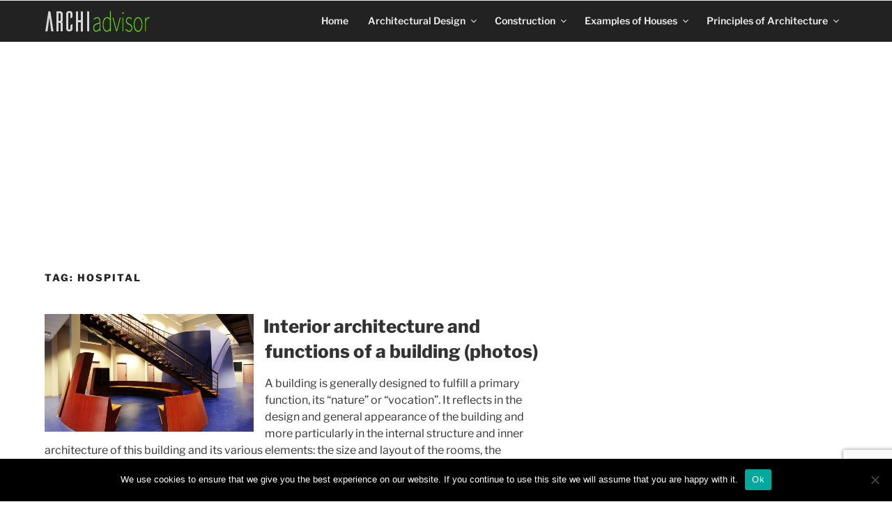

--- FILE ---
content_type: text/html; charset=utf-8
request_url: https://www.google.com/recaptcha/api2/anchor?ar=1&k=6LefwLYpAAAAAEpAx-MCEgBEn4desrQcd-oDmAoH&co=aHR0cHM6Ly9hcmNoaWFkdmlzb3IuY29tOjQ0Mw..&hl=en&v=PoyoqOPhxBO7pBk68S4YbpHZ&size=invisible&anchor-ms=20000&execute-ms=30000&cb=yca3wvjcwqdw
body_size: 48839
content:
<!DOCTYPE HTML><html dir="ltr" lang="en"><head><meta http-equiv="Content-Type" content="text/html; charset=UTF-8">
<meta http-equiv="X-UA-Compatible" content="IE=edge">
<title>reCAPTCHA</title>
<style type="text/css">
/* cyrillic-ext */
@font-face {
  font-family: 'Roboto';
  font-style: normal;
  font-weight: 400;
  font-stretch: 100%;
  src: url(//fonts.gstatic.com/s/roboto/v48/KFO7CnqEu92Fr1ME7kSn66aGLdTylUAMa3GUBHMdazTgWw.woff2) format('woff2');
  unicode-range: U+0460-052F, U+1C80-1C8A, U+20B4, U+2DE0-2DFF, U+A640-A69F, U+FE2E-FE2F;
}
/* cyrillic */
@font-face {
  font-family: 'Roboto';
  font-style: normal;
  font-weight: 400;
  font-stretch: 100%;
  src: url(//fonts.gstatic.com/s/roboto/v48/KFO7CnqEu92Fr1ME7kSn66aGLdTylUAMa3iUBHMdazTgWw.woff2) format('woff2');
  unicode-range: U+0301, U+0400-045F, U+0490-0491, U+04B0-04B1, U+2116;
}
/* greek-ext */
@font-face {
  font-family: 'Roboto';
  font-style: normal;
  font-weight: 400;
  font-stretch: 100%;
  src: url(//fonts.gstatic.com/s/roboto/v48/KFO7CnqEu92Fr1ME7kSn66aGLdTylUAMa3CUBHMdazTgWw.woff2) format('woff2');
  unicode-range: U+1F00-1FFF;
}
/* greek */
@font-face {
  font-family: 'Roboto';
  font-style: normal;
  font-weight: 400;
  font-stretch: 100%;
  src: url(//fonts.gstatic.com/s/roboto/v48/KFO7CnqEu92Fr1ME7kSn66aGLdTylUAMa3-UBHMdazTgWw.woff2) format('woff2');
  unicode-range: U+0370-0377, U+037A-037F, U+0384-038A, U+038C, U+038E-03A1, U+03A3-03FF;
}
/* math */
@font-face {
  font-family: 'Roboto';
  font-style: normal;
  font-weight: 400;
  font-stretch: 100%;
  src: url(//fonts.gstatic.com/s/roboto/v48/KFO7CnqEu92Fr1ME7kSn66aGLdTylUAMawCUBHMdazTgWw.woff2) format('woff2');
  unicode-range: U+0302-0303, U+0305, U+0307-0308, U+0310, U+0312, U+0315, U+031A, U+0326-0327, U+032C, U+032F-0330, U+0332-0333, U+0338, U+033A, U+0346, U+034D, U+0391-03A1, U+03A3-03A9, U+03B1-03C9, U+03D1, U+03D5-03D6, U+03F0-03F1, U+03F4-03F5, U+2016-2017, U+2034-2038, U+203C, U+2040, U+2043, U+2047, U+2050, U+2057, U+205F, U+2070-2071, U+2074-208E, U+2090-209C, U+20D0-20DC, U+20E1, U+20E5-20EF, U+2100-2112, U+2114-2115, U+2117-2121, U+2123-214F, U+2190, U+2192, U+2194-21AE, U+21B0-21E5, U+21F1-21F2, U+21F4-2211, U+2213-2214, U+2216-22FF, U+2308-230B, U+2310, U+2319, U+231C-2321, U+2336-237A, U+237C, U+2395, U+239B-23B7, U+23D0, U+23DC-23E1, U+2474-2475, U+25AF, U+25B3, U+25B7, U+25BD, U+25C1, U+25CA, U+25CC, U+25FB, U+266D-266F, U+27C0-27FF, U+2900-2AFF, U+2B0E-2B11, U+2B30-2B4C, U+2BFE, U+3030, U+FF5B, U+FF5D, U+1D400-1D7FF, U+1EE00-1EEFF;
}
/* symbols */
@font-face {
  font-family: 'Roboto';
  font-style: normal;
  font-weight: 400;
  font-stretch: 100%;
  src: url(//fonts.gstatic.com/s/roboto/v48/KFO7CnqEu92Fr1ME7kSn66aGLdTylUAMaxKUBHMdazTgWw.woff2) format('woff2');
  unicode-range: U+0001-000C, U+000E-001F, U+007F-009F, U+20DD-20E0, U+20E2-20E4, U+2150-218F, U+2190, U+2192, U+2194-2199, U+21AF, U+21E6-21F0, U+21F3, U+2218-2219, U+2299, U+22C4-22C6, U+2300-243F, U+2440-244A, U+2460-24FF, U+25A0-27BF, U+2800-28FF, U+2921-2922, U+2981, U+29BF, U+29EB, U+2B00-2BFF, U+4DC0-4DFF, U+FFF9-FFFB, U+10140-1018E, U+10190-1019C, U+101A0, U+101D0-101FD, U+102E0-102FB, U+10E60-10E7E, U+1D2C0-1D2D3, U+1D2E0-1D37F, U+1F000-1F0FF, U+1F100-1F1AD, U+1F1E6-1F1FF, U+1F30D-1F30F, U+1F315, U+1F31C, U+1F31E, U+1F320-1F32C, U+1F336, U+1F378, U+1F37D, U+1F382, U+1F393-1F39F, U+1F3A7-1F3A8, U+1F3AC-1F3AF, U+1F3C2, U+1F3C4-1F3C6, U+1F3CA-1F3CE, U+1F3D4-1F3E0, U+1F3ED, U+1F3F1-1F3F3, U+1F3F5-1F3F7, U+1F408, U+1F415, U+1F41F, U+1F426, U+1F43F, U+1F441-1F442, U+1F444, U+1F446-1F449, U+1F44C-1F44E, U+1F453, U+1F46A, U+1F47D, U+1F4A3, U+1F4B0, U+1F4B3, U+1F4B9, U+1F4BB, U+1F4BF, U+1F4C8-1F4CB, U+1F4D6, U+1F4DA, U+1F4DF, U+1F4E3-1F4E6, U+1F4EA-1F4ED, U+1F4F7, U+1F4F9-1F4FB, U+1F4FD-1F4FE, U+1F503, U+1F507-1F50B, U+1F50D, U+1F512-1F513, U+1F53E-1F54A, U+1F54F-1F5FA, U+1F610, U+1F650-1F67F, U+1F687, U+1F68D, U+1F691, U+1F694, U+1F698, U+1F6AD, U+1F6B2, U+1F6B9-1F6BA, U+1F6BC, U+1F6C6-1F6CF, U+1F6D3-1F6D7, U+1F6E0-1F6EA, U+1F6F0-1F6F3, U+1F6F7-1F6FC, U+1F700-1F7FF, U+1F800-1F80B, U+1F810-1F847, U+1F850-1F859, U+1F860-1F887, U+1F890-1F8AD, U+1F8B0-1F8BB, U+1F8C0-1F8C1, U+1F900-1F90B, U+1F93B, U+1F946, U+1F984, U+1F996, U+1F9E9, U+1FA00-1FA6F, U+1FA70-1FA7C, U+1FA80-1FA89, U+1FA8F-1FAC6, U+1FACE-1FADC, U+1FADF-1FAE9, U+1FAF0-1FAF8, U+1FB00-1FBFF;
}
/* vietnamese */
@font-face {
  font-family: 'Roboto';
  font-style: normal;
  font-weight: 400;
  font-stretch: 100%;
  src: url(//fonts.gstatic.com/s/roboto/v48/KFO7CnqEu92Fr1ME7kSn66aGLdTylUAMa3OUBHMdazTgWw.woff2) format('woff2');
  unicode-range: U+0102-0103, U+0110-0111, U+0128-0129, U+0168-0169, U+01A0-01A1, U+01AF-01B0, U+0300-0301, U+0303-0304, U+0308-0309, U+0323, U+0329, U+1EA0-1EF9, U+20AB;
}
/* latin-ext */
@font-face {
  font-family: 'Roboto';
  font-style: normal;
  font-weight: 400;
  font-stretch: 100%;
  src: url(//fonts.gstatic.com/s/roboto/v48/KFO7CnqEu92Fr1ME7kSn66aGLdTylUAMa3KUBHMdazTgWw.woff2) format('woff2');
  unicode-range: U+0100-02BA, U+02BD-02C5, U+02C7-02CC, U+02CE-02D7, U+02DD-02FF, U+0304, U+0308, U+0329, U+1D00-1DBF, U+1E00-1E9F, U+1EF2-1EFF, U+2020, U+20A0-20AB, U+20AD-20C0, U+2113, U+2C60-2C7F, U+A720-A7FF;
}
/* latin */
@font-face {
  font-family: 'Roboto';
  font-style: normal;
  font-weight: 400;
  font-stretch: 100%;
  src: url(//fonts.gstatic.com/s/roboto/v48/KFO7CnqEu92Fr1ME7kSn66aGLdTylUAMa3yUBHMdazQ.woff2) format('woff2');
  unicode-range: U+0000-00FF, U+0131, U+0152-0153, U+02BB-02BC, U+02C6, U+02DA, U+02DC, U+0304, U+0308, U+0329, U+2000-206F, U+20AC, U+2122, U+2191, U+2193, U+2212, U+2215, U+FEFF, U+FFFD;
}
/* cyrillic-ext */
@font-face {
  font-family: 'Roboto';
  font-style: normal;
  font-weight: 500;
  font-stretch: 100%;
  src: url(//fonts.gstatic.com/s/roboto/v48/KFO7CnqEu92Fr1ME7kSn66aGLdTylUAMa3GUBHMdazTgWw.woff2) format('woff2');
  unicode-range: U+0460-052F, U+1C80-1C8A, U+20B4, U+2DE0-2DFF, U+A640-A69F, U+FE2E-FE2F;
}
/* cyrillic */
@font-face {
  font-family: 'Roboto';
  font-style: normal;
  font-weight: 500;
  font-stretch: 100%;
  src: url(//fonts.gstatic.com/s/roboto/v48/KFO7CnqEu92Fr1ME7kSn66aGLdTylUAMa3iUBHMdazTgWw.woff2) format('woff2');
  unicode-range: U+0301, U+0400-045F, U+0490-0491, U+04B0-04B1, U+2116;
}
/* greek-ext */
@font-face {
  font-family: 'Roboto';
  font-style: normal;
  font-weight: 500;
  font-stretch: 100%;
  src: url(//fonts.gstatic.com/s/roboto/v48/KFO7CnqEu92Fr1ME7kSn66aGLdTylUAMa3CUBHMdazTgWw.woff2) format('woff2');
  unicode-range: U+1F00-1FFF;
}
/* greek */
@font-face {
  font-family: 'Roboto';
  font-style: normal;
  font-weight: 500;
  font-stretch: 100%;
  src: url(//fonts.gstatic.com/s/roboto/v48/KFO7CnqEu92Fr1ME7kSn66aGLdTylUAMa3-UBHMdazTgWw.woff2) format('woff2');
  unicode-range: U+0370-0377, U+037A-037F, U+0384-038A, U+038C, U+038E-03A1, U+03A3-03FF;
}
/* math */
@font-face {
  font-family: 'Roboto';
  font-style: normal;
  font-weight: 500;
  font-stretch: 100%;
  src: url(//fonts.gstatic.com/s/roboto/v48/KFO7CnqEu92Fr1ME7kSn66aGLdTylUAMawCUBHMdazTgWw.woff2) format('woff2');
  unicode-range: U+0302-0303, U+0305, U+0307-0308, U+0310, U+0312, U+0315, U+031A, U+0326-0327, U+032C, U+032F-0330, U+0332-0333, U+0338, U+033A, U+0346, U+034D, U+0391-03A1, U+03A3-03A9, U+03B1-03C9, U+03D1, U+03D5-03D6, U+03F0-03F1, U+03F4-03F5, U+2016-2017, U+2034-2038, U+203C, U+2040, U+2043, U+2047, U+2050, U+2057, U+205F, U+2070-2071, U+2074-208E, U+2090-209C, U+20D0-20DC, U+20E1, U+20E5-20EF, U+2100-2112, U+2114-2115, U+2117-2121, U+2123-214F, U+2190, U+2192, U+2194-21AE, U+21B0-21E5, U+21F1-21F2, U+21F4-2211, U+2213-2214, U+2216-22FF, U+2308-230B, U+2310, U+2319, U+231C-2321, U+2336-237A, U+237C, U+2395, U+239B-23B7, U+23D0, U+23DC-23E1, U+2474-2475, U+25AF, U+25B3, U+25B7, U+25BD, U+25C1, U+25CA, U+25CC, U+25FB, U+266D-266F, U+27C0-27FF, U+2900-2AFF, U+2B0E-2B11, U+2B30-2B4C, U+2BFE, U+3030, U+FF5B, U+FF5D, U+1D400-1D7FF, U+1EE00-1EEFF;
}
/* symbols */
@font-face {
  font-family: 'Roboto';
  font-style: normal;
  font-weight: 500;
  font-stretch: 100%;
  src: url(//fonts.gstatic.com/s/roboto/v48/KFO7CnqEu92Fr1ME7kSn66aGLdTylUAMaxKUBHMdazTgWw.woff2) format('woff2');
  unicode-range: U+0001-000C, U+000E-001F, U+007F-009F, U+20DD-20E0, U+20E2-20E4, U+2150-218F, U+2190, U+2192, U+2194-2199, U+21AF, U+21E6-21F0, U+21F3, U+2218-2219, U+2299, U+22C4-22C6, U+2300-243F, U+2440-244A, U+2460-24FF, U+25A0-27BF, U+2800-28FF, U+2921-2922, U+2981, U+29BF, U+29EB, U+2B00-2BFF, U+4DC0-4DFF, U+FFF9-FFFB, U+10140-1018E, U+10190-1019C, U+101A0, U+101D0-101FD, U+102E0-102FB, U+10E60-10E7E, U+1D2C0-1D2D3, U+1D2E0-1D37F, U+1F000-1F0FF, U+1F100-1F1AD, U+1F1E6-1F1FF, U+1F30D-1F30F, U+1F315, U+1F31C, U+1F31E, U+1F320-1F32C, U+1F336, U+1F378, U+1F37D, U+1F382, U+1F393-1F39F, U+1F3A7-1F3A8, U+1F3AC-1F3AF, U+1F3C2, U+1F3C4-1F3C6, U+1F3CA-1F3CE, U+1F3D4-1F3E0, U+1F3ED, U+1F3F1-1F3F3, U+1F3F5-1F3F7, U+1F408, U+1F415, U+1F41F, U+1F426, U+1F43F, U+1F441-1F442, U+1F444, U+1F446-1F449, U+1F44C-1F44E, U+1F453, U+1F46A, U+1F47D, U+1F4A3, U+1F4B0, U+1F4B3, U+1F4B9, U+1F4BB, U+1F4BF, U+1F4C8-1F4CB, U+1F4D6, U+1F4DA, U+1F4DF, U+1F4E3-1F4E6, U+1F4EA-1F4ED, U+1F4F7, U+1F4F9-1F4FB, U+1F4FD-1F4FE, U+1F503, U+1F507-1F50B, U+1F50D, U+1F512-1F513, U+1F53E-1F54A, U+1F54F-1F5FA, U+1F610, U+1F650-1F67F, U+1F687, U+1F68D, U+1F691, U+1F694, U+1F698, U+1F6AD, U+1F6B2, U+1F6B9-1F6BA, U+1F6BC, U+1F6C6-1F6CF, U+1F6D3-1F6D7, U+1F6E0-1F6EA, U+1F6F0-1F6F3, U+1F6F7-1F6FC, U+1F700-1F7FF, U+1F800-1F80B, U+1F810-1F847, U+1F850-1F859, U+1F860-1F887, U+1F890-1F8AD, U+1F8B0-1F8BB, U+1F8C0-1F8C1, U+1F900-1F90B, U+1F93B, U+1F946, U+1F984, U+1F996, U+1F9E9, U+1FA00-1FA6F, U+1FA70-1FA7C, U+1FA80-1FA89, U+1FA8F-1FAC6, U+1FACE-1FADC, U+1FADF-1FAE9, U+1FAF0-1FAF8, U+1FB00-1FBFF;
}
/* vietnamese */
@font-face {
  font-family: 'Roboto';
  font-style: normal;
  font-weight: 500;
  font-stretch: 100%;
  src: url(//fonts.gstatic.com/s/roboto/v48/KFO7CnqEu92Fr1ME7kSn66aGLdTylUAMa3OUBHMdazTgWw.woff2) format('woff2');
  unicode-range: U+0102-0103, U+0110-0111, U+0128-0129, U+0168-0169, U+01A0-01A1, U+01AF-01B0, U+0300-0301, U+0303-0304, U+0308-0309, U+0323, U+0329, U+1EA0-1EF9, U+20AB;
}
/* latin-ext */
@font-face {
  font-family: 'Roboto';
  font-style: normal;
  font-weight: 500;
  font-stretch: 100%;
  src: url(//fonts.gstatic.com/s/roboto/v48/KFO7CnqEu92Fr1ME7kSn66aGLdTylUAMa3KUBHMdazTgWw.woff2) format('woff2');
  unicode-range: U+0100-02BA, U+02BD-02C5, U+02C7-02CC, U+02CE-02D7, U+02DD-02FF, U+0304, U+0308, U+0329, U+1D00-1DBF, U+1E00-1E9F, U+1EF2-1EFF, U+2020, U+20A0-20AB, U+20AD-20C0, U+2113, U+2C60-2C7F, U+A720-A7FF;
}
/* latin */
@font-face {
  font-family: 'Roboto';
  font-style: normal;
  font-weight: 500;
  font-stretch: 100%;
  src: url(//fonts.gstatic.com/s/roboto/v48/KFO7CnqEu92Fr1ME7kSn66aGLdTylUAMa3yUBHMdazQ.woff2) format('woff2');
  unicode-range: U+0000-00FF, U+0131, U+0152-0153, U+02BB-02BC, U+02C6, U+02DA, U+02DC, U+0304, U+0308, U+0329, U+2000-206F, U+20AC, U+2122, U+2191, U+2193, U+2212, U+2215, U+FEFF, U+FFFD;
}
/* cyrillic-ext */
@font-face {
  font-family: 'Roboto';
  font-style: normal;
  font-weight: 900;
  font-stretch: 100%;
  src: url(//fonts.gstatic.com/s/roboto/v48/KFO7CnqEu92Fr1ME7kSn66aGLdTylUAMa3GUBHMdazTgWw.woff2) format('woff2');
  unicode-range: U+0460-052F, U+1C80-1C8A, U+20B4, U+2DE0-2DFF, U+A640-A69F, U+FE2E-FE2F;
}
/* cyrillic */
@font-face {
  font-family: 'Roboto';
  font-style: normal;
  font-weight: 900;
  font-stretch: 100%;
  src: url(//fonts.gstatic.com/s/roboto/v48/KFO7CnqEu92Fr1ME7kSn66aGLdTylUAMa3iUBHMdazTgWw.woff2) format('woff2');
  unicode-range: U+0301, U+0400-045F, U+0490-0491, U+04B0-04B1, U+2116;
}
/* greek-ext */
@font-face {
  font-family: 'Roboto';
  font-style: normal;
  font-weight: 900;
  font-stretch: 100%;
  src: url(//fonts.gstatic.com/s/roboto/v48/KFO7CnqEu92Fr1ME7kSn66aGLdTylUAMa3CUBHMdazTgWw.woff2) format('woff2');
  unicode-range: U+1F00-1FFF;
}
/* greek */
@font-face {
  font-family: 'Roboto';
  font-style: normal;
  font-weight: 900;
  font-stretch: 100%;
  src: url(//fonts.gstatic.com/s/roboto/v48/KFO7CnqEu92Fr1ME7kSn66aGLdTylUAMa3-UBHMdazTgWw.woff2) format('woff2');
  unicode-range: U+0370-0377, U+037A-037F, U+0384-038A, U+038C, U+038E-03A1, U+03A3-03FF;
}
/* math */
@font-face {
  font-family: 'Roboto';
  font-style: normal;
  font-weight: 900;
  font-stretch: 100%;
  src: url(//fonts.gstatic.com/s/roboto/v48/KFO7CnqEu92Fr1ME7kSn66aGLdTylUAMawCUBHMdazTgWw.woff2) format('woff2');
  unicode-range: U+0302-0303, U+0305, U+0307-0308, U+0310, U+0312, U+0315, U+031A, U+0326-0327, U+032C, U+032F-0330, U+0332-0333, U+0338, U+033A, U+0346, U+034D, U+0391-03A1, U+03A3-03A9, U+03B1-03C9, U+03D1, U+03D5-03D6, U+03F0-03F1, U+03F4-03F5, U+2016-2017, U+2034-2038, U+203C, U+2040, U+2043, U+2047, U+2050, U+2057, U+205F, U+2070-2071, U+2074-208E, U+2090-209C, U+20D0-20DC, U+20E1, U+20E5-20EF, U+2100-2112, U+2114-2115, U+2117-2121, U+2123-214F, U+2190, U+2192, U+2194-21AE, U+21B0-21E5, U+21F1-21F2, U+21F4-2211, U+2213-2214, U+2216-22FF, U+2308-230B, U+2310, U+2319, U+231C-2321, U+2336-237A, U+237C, U+2395, U+239B-23B7, U+23D0, U+23DC-23E1, U+2474-2475, U+25AF, U+25B3, U+25B7, U+25BD, U+25C1, U+25CA, U+25CC, U+25FB, U+266D-266F, U+27C0-27FF, U+2900-2AFF, U+2B0E-2B11, U+2B30-2B4C, U+2BFE, U+3030, U+FF5B, U+FF5D, U+1D400-1D7FF, U+1EE00-1EEFF;
}
/* symbols */
@font-face {
  font-family: 'Roboto';
  font-style: normal;
  font-weight: 900;
  font-stretch: 100%;
  src: url(//fonts.gstatic.com/s/roboto/v48/KFO7CnqEu92Fr1ME7kSn66aGLdTylUAMaxKUBHMdazTgWw.woff2) format('woff2');
  unicode-range: U+0001-000C, U+000E-001F, U+007F-009F, U+20DD-20E0, U+20E2-20E4, U+2150-218F, U+2190, U+2192, U+2194-2199, U+21AF, U+21E6-21F0, U+21F3, U+2218-2219, U+2299, U+22C4-22C6, U+2300-243F, U+2440-244A, U+2460-24FF, U+25A0-27BF, U+2800-28FF, U+2921-2922, U+2981, U+29BF, U+29EB, U+2B00-2BFF, U+4DC0-4DFF, U+FFF9-FFFB, U+10140-1018E, U+10190-1019C, U+101A0, U+101D0-101FD, U+102E0-102FB, U+10E60-10E7E, U+1D2C0-1D2D3, U+1D2E0-1D37F, U+1F000-1F0FF, U+1F100-1F1AD, U+1F1E6-1F1FF, U+1F30D-1F30F, U+1F315, U+1F31C, U+1F31E, U+1F320-1F32C, U+1F336, U+1F378, U+1F37D, U+1F382, U+1F393-1F39F, U+1F3A7-1F3A8, U+1F3AC-1F3AF, U+1F3C2, U+1F3C4-1F3C6, U+1F3CA-1F3CE, U+1F3D4-1F3E0, U+1F3ED, U+1F3F1-1F3F3, U+1F3F5-1F3F7, U+1F408, U+1F415, U+1F41F, U+1F426, U+1F43F, U+1F441-1F442, U+1F444, U+1F446-1F449, U+1F44C-1F44E, U+1F453, U+1F46A, U+1F47D, U+1F4A3, U+1F4B0, U+1F4B3, U+1F4B9, U+1F4BB, U+1F4BF, U+1F4C8-1F4CB, U+1F4D6, U+1F4DA, U+1F4DF, U+1F4E3-1F4E6, U+1F4EA-1F4ED, U+1F4F7, U+1F4F9-1F4FB, U+1F4FD-1F4FE, U+1F503, U+1F507-1F50B, U+1F50D, U+1F512-1F513, U+1F53E-1F54A, U+1F54F-1F5FA, U+1F610, U+1F650-1F67F, U+1F687, U+1F68D, U+1F691, U+1F694, U+1F698, U+1F6AD, U+1F6B2, U+1F6B9-1F6BA, U+1F6BC, U+1F6C6-1F6CF, U+1F6D3-1F6D7, U+1F6E0-1F6EA, U+1F6F0-1F6F3, U+1F6F7-1F6FC, U+1F700-1F7FF, U+1F800-1F80B, U+1F810-1F847, U+1F850-1F859, U+1F860-1F887, U+1F890-1F8AD, U+1F8B0-1F8BB, U+1F8C0-1F8C1, U+1F900-1F90B, U+1F93B, U+1F946, U+1F984, U+1F996, U+1F9E9, U+1FA00-1FA6F, U+1FA70-1FA7C, U+1FA80-1FA89, U+1FA8F-1FAC6, U+1FACE-1FADC, U+1FADF-1FAE9, U+1FAF0-1FAF8, U+1FB00-1FBFF;
}
/* vietnamese */
@font-face {
  font-family: 'Roboto';
  font-style: normal;
  font-weight: 900;
  font-stretch: 100%;
  src: url(//fonts.gstatic.com/s/roboto/v48/KFO7CnqEu92Fr1ME7kSn66aGLdTylUAMa3OUBHMdazTgWw.woff2) format('woff2');
  unicode-range: U+0102-0103, U+0110-0111, U+0128-0129, U+0168-0169, U+01A0-01A1, U+01AF-01B0, U+0300-0301, U+0303-0304, U+0308-0309, U+0323, U+0329, U+1EA0-1EF9, U+20AB;
}
/* latin-ext */
@font-face {
  font-family: 'Roboto';
  font-style: normal;
  font-weight: 900;
  font-stretch: 100%;
  src: url(//fonts.gstatic.com/s/roboto/v48/KFO7CnqEu92Fr1ME7kSn66aGLdTylUAMa3KUBHMdazTgWw.woff2) format('woff2');
  unicode-range: U+0100-02BA, U+02BD-02C5, U+02C7-02CC, U+02CE-02D7, U+02DD-02FF, U+0304, U+0308, U+0329, U+1D00-1DBF, U+1E00-1E9F, U+1EF2-1EFF, U+2020, U+20A0-20AB, U+20AD-20C0, U+2113, U+2C60-2C7F, U+A720-A7FF;
}
/* latin */
@font-face {
  font-family: 'Roboto';
  font-style: normal;
  font-weight: 900;
  font-stretch: 100%;
  src: url(//fonts.gstatic.com/s/roboto/v48/KFO7CnqEu92Fr1ME7kSn66aGLdTylUAMa3yUBHMdazQ.woff2) format('woff2');
  unicode-range: U+0000-00FF, U+0131, U+0152-0153, U+02BB-02BC, U+02C6, U+02DA, U+02DC, U+0304, U+0308, U+0329, U+2000-206F, U+20AC, U+2122, U+2191, U+2193, U+2212, U+2215, U+FEFF, U+FFFD;
}

</style>
<link rel="stylesheet" type="text/css" href="https://www.gstatic.com/recaptcha/releases/PoyoqOPhxBO7pBk68S4YbpHZ/styles__ltr.css">
<script nonce="1xeWLcrCFPMp1kiuN_sU8w" type="text/javascript">window['__recaptcha_api'] = 'https://www.google.com/recaptcha/api2/';</script>
<script type="text/javascript" src="https://www.gstatic.com/recaptcha/releases/PoyoqOPhxBO7pBk68S4YbpHZ/recaptcha__en.js" nonce="1xeWLcrCFPMp1kiuN_sU8w">
      
    </script></head>
<body><div id="rc-anchor-alert" class="rc-anchor-alert"></div>
<input type="hidden" id="recaptcha-token" value="[base64]">
<script type="text/javascript" nonce="1xeWLcrCFPMp1kiuN_sU8w">
      recaptcha.anchor.Main.init("[\x22ainput\x22,[\x22bgdata\x22,\x22\x22,\[base64]/[base64]/MjU1Ong/[base64]/[base64]/[base64]/[base64]/[base64]/[base64]/[base64]/[base64]/[base64]/[base64]/[base64]/[base64]/[base64]/[base64]/[base64]\\u003d\x22,\[base64]\\u003d\x22,\x22SMK2w5TDs1tIw6J1cMO5w4EMAcKwNiBIw7QGasO8OggJw5w9w7hjwpRlczJVKAbDqcOvXBzChTEGw7nDhcKww4XDq07Dl13CmcK3w7Akw53DjEhQHMOvw44Kw4bCmxjDqgTDhsOcw7rCmRvCp8OnwoPDrVLDicO5wr/CncKgwqPDu2A8QMOaw7w+w6XCtMO6WnXCosO3fGDDvg7DnQAiwrvDhgDDvE7Dm8KOHmTCssKHw5FaaMKMGTQLIQTDlmsowqxhCgfDjX/DjMO2w60Wwpxew7FtDsODwrpCCMK5wr4adCYXw5zDgMO5KsO3ayc3wrVGWcKbwopCIRhAw6PDmMOyw6sLUWnCicOLB8ORwpTCscKRw7TDnT/CtsK2Ig7Dql3CvFTDnTN+AsKxwpXCnwrCoXc+QRLDvj4nw5fDr8OjMUY3w75Xwo84wpjDscOJw7kLwqwywqPDqMK1PcO8YcK7IcK8wprCicK3wrUBYcOuU2tJw5nCpcKxUUVwC1B7aUJLw6TChGsEAAsITnzDkQ/DqBPCu3srwrLDrRIew5bCgQPCt8Oew7QjZxEzJcKmOUnDnsKiwpY9QCbCungRw6jDlMKtYMOjJSTDux8Mw7cpwpg+IsOGD8OKw6vCscOLwoVyJApEfn7DpgTDrxjDu8O6w5UUXsK/wojDu10rM1jDvl7DiMKpw4XDpjw8w5HChsOUNsOOMEscw7rCkG0MwqByQMOgwq7CsH3CrMKAwoNPEcO2w5HCljfDlzLDiMKgEzRpwqQDK2d2fMKAwr0TDT7CkMOBwpQmw4DDucK8Kh8LwrZ/wovDiMKSbgJidsKXMEN0wrgfwo/DmU0rEcKww74YAVVBCH1SIksfw7shbcOiC8OqTRXCmMOIeFbDhULCrcKxZcOOJ0QxeMOsw4xGfsOFTDnDncOVBMKXw4Newp0JGnfDvcOmUsKya3TCp8Kvw7Y4w5MEw6jCmMO/[base64]/Do3sjTHE8w4oRwrcUO0c/ZMOufsOYfw7DusOmwqPChmp3XcKgeFIowqfDssKrbcKvXcK8wqtbwoDCkS84woc3TmXDoDAiwpsCE0jCmMOTT2ldSFbDlcOQEh7CvhDDiyVQYCFrwqfDnk3DujdzwrHChiZowqU0wosAMsOww7BMJXfDjcKdw4hvBy8dFcOvw6/Dr0kJGRPDrz3Cq8Otwopzw5DDixXDpcKSSsOrw7TCtsOPw4d2w78Pw6PDiMOMwohJwrhZwqvCt8OkBMONecKBZ3k2L8OBw7HCucOgBMKgw5/Ci0PDqsKJdCvDssOBIiJQwrVnTMO5dMOCBsOSN8OLwpLDgRZ1wp1Pw54/woARw6HCocKvwrvDnF7DpmXDmXV/VcOJd8Ouwr9Vw6rDsSLDgsOLe8Ohw6QERBk0w7oFwrc9M8KXw7cNGiocw4DCs2M4YMOEeWfCozRxwqtrSAfDqcOpfcOwwqrCtVgZw43CtcK+dxbDq3NRw6AXLcKTXsO+ZRo2NcOrw5vCoMOZegc4eS4Zw5TCmHTCnx/CoMOGcWgFDcKNQsKrwoxPdsOaw6rCuCTCiRTCiDDCpUVewps3c112w7vCqcKLdRDDj8K1w7PDu0B2wo9iw6PDnQ/Cr8KkEsKHw7zDt8KywoPCiGPDusK0wrlRAEHDssKGwp3DjTpww6tLOzPDryBmcsKSw53DrE5dw6BUJFHDocKTRWN+XXEGw5XCosOSWkLDhh59wq9/w7jCksODHcK9IMKAwr5xw6pPasKAwrXCscKBcAzCiEvDmhE0wrHCkD5PDsOjSSNcDExLwoPCtMKqOmxvYBbCsMKNwo8Ow43CosO7J8OMVcKVw5bCgC5CNB3DjwcJwqwfw5zDisOlRAgiwrnCkWkyw5XCq8OhTMObb8K/[base64]/DmcK4DsOQKcOqw7DCmSRZScKVwp9IKF/[base64]/PsKIM8KRXcOVLQnDtSlBw5FmwqrDsyBnw6rCucKMwojDjT8pf8OTw58bbEcIw5Rmw6h3JMKDNsK+w5bDtR4kQ8KQLm/[base64]/DkHhAesOsw43DmMORAHNvw4TCgWjDpG3DiT/Do8OMSy59ZsOLQsO3wptZwqPDnyvDl8K9w4fDj8Oaw7lXIHJqbcKTUyDCkMOmHx8mw7pGwpbDpcODw53CssO9wpzCpRVew7bCsMKTwrJZwqPDrFp4w7nDiMKyw4tewrM+DcKLP8OIw7XCjGJKQyJXwr3DmcK1wrXCmX/DkQ7DsQrCjFvCikvDowgDw6UWVBvDtsKkwpnClMO9wp1AM2vCtsKsw5DDuF8LBMKQw6XClS1fw7lYAlNowqYEI07DqlApw5wgB35ew57Cu3QxwopFK8O1X0bDvFvCscOzw7/[base64]/CjUUqQMK9wqjDsWHDlMOGw5c0wqRwwpXCisOww7PCli5/w61vwp1qw4TCvS/DlH1ddnRVCsOWwpoHXcO5w5bDuUvDlMOuw7JiScOgXVPCuMKzADgQbw80wpVhwptCMRzDo8OvcWzDusKYC30EwophIcOPw6PDjAzCmUzCiwXDqsKWwr/Cj8OOYsK8dk/Dn3Zsw4VtTMOfw5M1wqgjD8OYITLDkcKOfsKlw6HDv8KtWQVFE8O7wrrCnTBMw5TDlEfDnMONYcOUBAnCmT7Dsy/[base64]/Dh8KgVsO2w6gDHMOMw73CgUIQwrXCm8OmQsOkwonDvy3Dr19Fwop9w5kjwpd/wrQSw51qUMKoYsKEw7XDh8OFBsKyJRXDlRNxfsOtwrXCtMORw7h3V8OqQ8OewqTDiMOccWV9wovCkVvDsMOlIcO1w5DCnUnClBNNecK/DCJTHcKaw5NRw7Y4wqnCvcOkEitgw6LCuCTCvsOidzhkw5nClTLCi8O/w6bDtlnCny4+DH/Cnhs0KsKTwpvClQ/Di8KgHSrClj9PKWheUsOkbnnCvMK/wrI2woM6w4xTA8OgwpHDr8OxwqrDmGnCqmdmDsKUNMKQE1LCrcO/[base64]/Dh8Oaw5svaUdNwqxTw4t1w6/DpjDCm8Ojw6MYwp0+w7/[base64]/[base64]/CliYGw4DDu1hNw4kvwrxCYV3CrsOPw7XCgcOSDhzCgnfDosOOEcOXw51HQ2/DkUjDuEkZAsONw6p1UsKMNA3CvGXDsBdXw4VPLiDDlcKuwrxqwrbDikLCij5aHzhXDMODWyQEw4t5H8OCw49uwrNrWBkPw4kUw5nDm8OVbsOAw6rCmHbDk28+GQLDpcKUcGh6w5nCtCXCosK5woYDZQvDgcK2HHPCscOhR2R8VsK/KcOUw5ZkfQrDpMOyw7jDkSjCjsOVPcObasO5I8KjWgF4DsKtwoHDmW4EwrI8L1DDjTTDsA3CpsOvLzsfw4LClcOvwpzCo8KiwpUzwqlxw6kGw79jwo5IwpvDtcKpw4RkwoZNRkfCusKuwrdIwoVrw7sXB8OPFMK/[base64]/cMOWwozDhzB/[base64]/wrvCvcKnworCrGl2ezfCr8Ozw6pCMytTJ8KrPDlBw74qwow5VXzDjsOdOcKkwpZjw7oHwqEBwo8Xwosxw5TDoE7CjkV9GMOGQUQUPMOmA8OYIzfCvgsJEE1aBgQsK8KNwp1yw6Efwp/Dn8OaF8KkOsO0w7XCh8OBehTDj8Kcw4fClC44wqhEw4rCmcKQEsKmKcOgERs5wrB2ccK6NVcKw6/DrBzDmQU6wp5vbyfDjMK1ZnBHE0DDlcOUwrk2N8Kxw5DCgcOew6/DjBlbS23CicO8wp3DnkInwqnCvMK0wqopw7/Cr8KkwrDCt8OvQAoRw6HCkFfCoA00w77CnsKxwrAdFMOFw6FcK8Khwr0iPcOYwqfDtMKVK8OxMcKDwpTCmh/CscOAwqgLRMOBEcKyf8OCw6zCpMOSFMO0NwjDoWYHw7BAw4/DocO1J8O/OsOIEMOvPHMrcAvCvDjChMKcBDNZw7Ivw4DDu2h9LxTCiRpqW8O8L8O9w5/[base64]/fGFbchDDrMOkwpPDkj4rw6kTNzJIG3Jew7cgWXYmIk8pAFbClBxow5vDiAbCr8KUw7nCgnQ4JnFkw5PCmlXDvMKow7Bhw68ew5nCjsObw4B8SizDhMKKwoB9w4Fiw7rCs8KFw53DqW5PfgZbw5pgPisRWXTDpcKWw7FcSHRuX2wkwq/CvBHDqG7DsizCuQfDg8K9QxIpwpHDvw90w7jCisOgKhHDhMOvUMKZwpEtasKzw7dtFCjDtGzDsUzDikh3wrV4w7ULBcKzwqM7w4hbaD1iw6nCpXPDpAYTw4xoJz/[base64]/Dm8Oaw4R+w4DDkMKLwqvDvlvDqEgAAmZ5CsKewqd7OcOgw53Ci8OaY8KhDsO5wo0jwpjDh1PCqsKzVkw+AijDg8KtFsOAw7DDmMKOQiDCnDfDnkJkw4LCmMOSw69UwrXCn3jCqE/DvAAaT34XUMKITMO9WcOyw40fwrUnEQrDt0xow5J/[base64]/Cs8KdF8Kdw49PV8OYChQPCGNjw7lIwqRJZ8O8KXvCqCchLsO0wpPDkMKDw7kRJATDgcKtF2FJbcKIwrrCq8KPw6rDkMOfwqzDncOfwqbCnRReR8KPwrsNfgo3w6rDohDDg8OiworDpMODdsKXw77ClMK7w5zCiEQ6w54hX8O/w7RhwqxgwoLDgcOfP2PCtH7CogJtwoM/McOIw4/[base64]/Cg8OEwr/CrC9ABsK/wrTCsXMow4rCu8OOCsOQw5vCmcOMeEFIw5DCvzYwwqjCtcKGenMlTsO8UibDhMOeworDoSx0L8KILWbDocO5WVs8ZsOaP2pBw47CvmEDw75XMW/Dt8KewqbDocOhw7fDuMOFXMO1w4vCq8KsZ8KMw6bDl8KKw6bDnwcWZMO2wrTDtcOYwpkpIiUbQMOLw5/DiDhcw7Jlw5zDmRZJwr/DpjnDhMK6w7jDk8OHw4LClsKNdcOwI8K0RsORw7lQwrdPw4l2w5TCk8KZwpRyVcKlHnLCtT7DjwDDsMKWw4TClF3DpcOyKGpqJz/DomnCkcKuI8K+HGbCkcK+WEEBB8KNRlDCoMOqFcKAw6UcQ0gAwqbDp8KRwpzCoTY8wr3CsMKlb8K/PMK5bznDunVyXDzDmzHCoAPDgiYUwq01YcODw4VBKsOPbMOrPcO+wqUUBzPDpcKCw6tWIcO9wplMwo/Dojdyw57DqzxGcU14Dx7DkcKyw6piwpTDicOTw7ogw7bDrFAPw7wuUMKFS8OtccOGwrLCr8KdBjDDkEAbwrJowqBSwrYDw5h7F8O+w5XClBQtCsOxJUPDqMKSDEDDtQFEPU3DunbDgRvDu8KGwr0/wrNOFVTDrwEzw7nCi8OHw6o2bcKWYU3CpB/CmMOuw6EofMOQwr1VWMO0wpjCgcKtw6LDp8KWwo1Nw5InWMOJwpg+wrzCjBt7HMOVw7bDiyBiw6nCqMORRRBEw4NSwobCk8KUwo4fHcKlwpccwoTDrcKNKMKOMcKsw7VXAEXClcO+w707ExXDhTbCnz9UwpnCnEhow5LDgcOPKcOaBjk6w5nDqsKPIxTDuMKaZTjDqA/Drm/CtQUpdMOpN8KnXsOjw6Vtw5grwpzDvMOIworCgT/DkMONwrcaw5XDmn3DlVcLEzY9PBjCn8KHw4YoBsOkwph7woUlwqcpXsKXw6/CvMOpThRXCMOAwph1w4rCl2JsGMOxSE/[base64]/Cvz08KcKGMMKYAgQ7w7YmH8OSZMOIYsO/[base64]/DjBrDi8OSw4vCrcKZw7DCoErCvcOywooHQsOkYcK/F1JVw6oYw7Q8ZHIVA8KIVAPDpRvClMObcBzCkR3DnV8EMMOcw7LCtcOdw71ew7lPw6x0U8OEUcKfDcKCwp42ZsK3wpwWFyXCvMKzZ8K7wpHDgMOJIsK1f37Cgm8Xw6F+VGLCt3c5ecKxwpvCvT7Dom5KcsO/ZlDDjxrCusOrNsOmw7PDlUN1RMOpPsKvw7wAwoHDoU/Dpxxmw5DDu8KCS8OcHMO1w7U6w4FQbMOgMgAbw7wfJiXDgMKKw59XIsOwwpHCg21DLsOjwrDDsMOfw7zDh1MbUMKOCMKewpgNP1ITw7AmwrjDhMKEwpk0cXLCoCnDjMKMw41WwrlcwqHDtSZNBsOyezBtw57DrU/DosOuwrNLwrvCpsOkE0BRbMO/[base64]/DnC9GDsK2JsOzJk/Cjw/DsMKKwq1fwpctGEfCocK7wpdAG0TCkFHDvXBUZ8OCwp/Ci0lYw4PCp8KTIXQswpjCucOreg7CkShbwpgDUMKAaMOZw6LDpEHDrcKCwobCocKzwp5xcsKKwrLCiBZyw63CicOAOA/CsxQ7MgnCvnnCpsOpw5tkfjjDpWTDtsKbw4dGwojDqCHDrzo1w4jCvSjChsKXQEYNMFDCsDnDssODwr/[base64]/IsKuC33DjsORwqloDcOiNBsgw43CiMOZYcOcw5rCmW3Ch28oSiIHLkjDssKjwrDCtk08PsOlW8O6wrTDosONA8OXw64/CsKTwqx/wqFkwqrCisKLIcKTwq7DscKaKMOFw6HDh8OVw73Dkl7CqAtKw7wXCcKBwovDg8K/csKww5fDhsKiJBI4w5jDs8OKOcKmcMKWwrkec8O9XsKyw4Raf8K+cSt5wrrCk8OGTh9oEsKFwqbDkTppXRnCqsOUKcOMbVciAWvCi8KHAjwETm4rLMKTXVrDjsOAUsKYLsOzwp/CiMKRZTjChHZAw4nCisOjw6/ChcO2byvDkQPCjMO+wqRCXSfChcKow7LCpsKZHcKKwoEhDF3DsFZnNDjClsOvKhrDhnjDnBdawqEtezjCtwkSw5vDrA8zwqTCmMObw7LCoTzDpcKiwplpwqHDjcOaw6w/w71MwpDDqgXCl8OYYG4UVcKMLw0ARMObwp7CksOBw67ChsKEwp3CpcKgXz3DmMOFwozDmMOjP1Rzw6V2LQ4DO8OHOsKeR8Kuw68Iw7t/[base64]/Dr8OzIMKSw6LCjMKrJWzDmmvCnMKROMKewpnCoGtYw73Dp8O4w75VHsKyBwXClsO+aBlbwp/ClRRgfMOXwpJEPcKnwqRJwpcXw6gfwrg8UsKDw4rChsKdwp7DmsK6IG/DhUrDqh7CsDtNwobCuRA4TcKIw50gTcKpBD0FPiFQLMOHwojDiMKSwqXCqcKyesO3Dm8RNMKEalslwpbDjMO8w7DCjcO0w4wYwq1jBsOQw6DDljnDpzoXw4VMwppEwp/CtBgzD3t7wqVYw6/CrMKcdEg/VMOFw4M9KX1Wwq5Yw7kOVHU8wrjCjGnDhXARYcKOYzrCtMObEA1MdFjCtMOfw77CklcScsOvwqfCoTNvI2/DiTDDin8VwplGLMK/w6vDmMKmOSYYw4rDsyfCikJMwpEkwoPCv2cVQDgdwqbClsKTKsKEUB3CpnzDq8KMwrLDnGFDRMKeam3DjBzCl8KtwqViZD7Cs8KAXT8FAVbDgsOxwoBOw5DDoMK+w5nDt8Khw7nDuQjCmEZvOHlQw4PDvMOUIwjDq8OKwqNiwp/DjsOlwo/Cl8Osw6vCnsOYwqXCvMKqDcOTbsOow4zCgGNfwq7CmDEARcOSCSFiE8O9wp5vwpRMwpXDv8OxN3xUwpoASMOVwphyw7vCoWnCrGDChVwlwpvCoHtvw5t+ZErDo3nDvMKgN8OBfm02IsKbdMOpEk3DtE3Cl8KiUC/DmcOmwo3CoiUIfsOhXcOtw7ZwfsOXw7LDtCofw5jDiMOcZmDDljzCgMOQw5DDmBrClU19WMOJLX/DqlbCuMO+w5kdb8KkMhUfacKfw4XCoQDDgcKfLsO6w6HDksKRwqUqBDrCtUzDoysYw6FVwrjDs8Kgw6bCnsOuw5jDvVtGQ8K3JnMrak/DlnQ6w4XDmlXCs2zCmsO+wq5cw6ctGsKjUMO9asKjw7FWYhHDocKqw5MJZ8O+WUPCq8K2wr7DncO3Vg/CszkDbcO7w57CmlPCkmHChSPCn8K/HsOIw65SF8OzdxYCGMOZw5fDsMKuw5xKXXzDlsOCw7XCu3zDrULDkn8YPMOhbcO2wo3Cu8OvwrjDmnDDvsOCTcO5U2vDtcOHwoMTej/[base64]/wpV/woQPw5Jrw69lw5Aqw4DCjcOUJyIVwq90UFvCpcOdAsKfwqnCiMKyJcK6KCbDnybCj8K7RBzCu8K6wr3DqMO2YMOcK8OBMsKAVj/Dk8KfVj8vwrFFEcO6w6oOwqrDtsKFDDNYwqIbGsKkY8OjSzvDjWXDnsKqeMOeFMOACcKIYiYWw6EZwoUnwr1Yf8ONw6/DqU3DnsOzw7DCkcK5w7bCmsKCw6nCsMOPw7/DgE9oXm5rbMKRwpVQTyzCjSLDinDCh8K5P8Klw6QuX8OxCcKffcKAd0FGCsOLKnMmKTzCvQ/DoiBNBsOkwrrDiMObwrMjFnLDlFofwq7DgE/Cnl5Lw7zCgsKKDWXDpkzCscO0FW7DkGrCqMOuMsOhYMKww5TDhcKowpU0w5LCn8OTay/CrD3Cgn7Ctmp9w4fDtFYIUlgKCcOTScKzw4bDsMKqEMOAw5U2NMOswqPDsMKlw4rDgMKUwoDCqDPCrCfCq1VDIEnDgxfCgBbCvsOdBcKgOWZ5N1fCuMKKKG/DhsOnw7HDnsOZPT1xwpvDiRfDi8KAw4Z9w4YWE8KWNsKUTMKrIwfDt1rCmsOWH0Alw4tcwqMwwrHDklsfTmEpAcObw5lfaAHCtcKCVsKSQsKWw51Bw6vCrw/CgEbDlnjDlsKxfsObKW44PRwAIcKsSMO+G8ONHGQZw4TChXDDuMOPfcKLwo3Ci8OQwrVlQsKpwoPCoSDCh8KPwqXDrxB1wpBuw63CocK8wq/CpWPDjC8DwrbCrcKYw4ciwofDlxU4wqXDkVxEPsOhHsOCw6VNw7VGw77Cs8OsHitBwrZPwq7CgU7DkQjDsAvDsz9zw6lmNMKsfmDDgAMtVHsya8KhwrDCuw5Jw6/DrsK4w5LDp313HVwow4DCs0jDuX0GAAhvf8Kawpg2X8OGw4fDhC8mN8O2wrXCgcK+S8O+AcOVwqheb8K9JQVvUMO/[base64]/CuAVww5rCkwPCngLDt8ObVmAJwpPDoyLCiirCnMKsbxJqY8K9w7oNcSTDksKsw7PCg8K/WcOQwrQ3SwI4aAzCqCXCnMOiMcKacWzDrXdXcMOYw4tCw4BGwo7CvMODwpbChsKSI8ObPhrDu8OYwrnCmVdrwptsS8Otw5p1RMK/F3/DskjCng0HXcKBe2zDr8K3wrXCoz7DsCTCocK0Xm5CwpLCugnCrWXCgDteLcKMW8OUJ1/Dt8Kfwo/DlcKkYArDhWUuJsOyFMOKw5dFw7zCgsOEIcKww6nCtQfCuh3DkEE5U8KsdwIzw7PCtRpRQ8OSw6LChWbDu3lPwrZSwrJgLHHCqRPDv2HDvCHDrXDDtyfCgsOQwoQyw7h+w5XDkXhcwosEwp7CvHLDuMK4w6rDtcKye8Oyw6c+AzVdw6nCocKcw7lqw5TClMKJRArDgQ/DthTCp8O4acOzw6RAw55hwpRrw6sEw4Mow5jDuMKNcsOhwrDDicK0U8OrdMKrKcOFKsO3w5PCkW0yw6V0wr8CwoLDpFbDim/CuRTDpEfDmDjChBQaX3wUwpDCo0zCg8K0Hz9BNx/Dj8O7Wh3CumPDkibCu8KMw7rDkcKQN37DuxE+wrUKw7ZTwrd7wqNRcMK+DURUKHnCjMKfw4Nnw7ItD8OywopJw47DrHXCgsKcecKZw4XCmMK0EsKUwp/CvMOIfcKIa8KJw57DpsOqwrUHw7MEwq3DuXUdwrLCjRXDrsKwwqVgw6vCh8OqeTXCpsOzORXDhl3CicKjOgjCqsOHw7vDsWo2wplXw5VYPMKhUWQIRXQdwqp7wp/DqFgRFMOOT8KxW8O6wrjCvMKILy7CvsOYT8KnMcKxwrcow49Tw63Dq8OZw7EPw53DjMOUwoZwwr3DoVbDpRQcwoJpwoddw5XCkTFCSMOIw7zCq8OjUwssTsKSwqhqw57ChVk5wrvDhcONwpnClMKzwqDCosK1D8K9wpR2woc/wokaw6jChhQqw4rCvyLDjUzCujd0acOQwrFjw51JKcOmwpDDtsK3eh/ChysMXwzDr8ObHcKfwrLCkwXDjVkpZ8Ktw585w6sQFA85w4zDqsK7TcO7XMKTwqx3wrXDp0LCiMKOezXDpSDCmsO+w7dNFyHCmWMZwqRLw40cMk7DjsOWw699AnfCg8KHYBPDhGQ4wqfChTDChwrDvkR5w6TCpEjCpghFSkR0w5zCnA3Cs8K/[base64]/woTDmHAPwoM5C8Kywp/DuU8Ewr49JMKpw5PCn8Ouw6rCksKfLMKOeQhqLHTDo8Opw49JwrRHQQA2w7TDsVbDpMKcw6nCsMO0wpbCj8OrwpcuW8OcQBHCmhfDkcOBwqk9KMOlLRfCsjrDqsOMw5rDssKhRCXCq8K/FS/CjkAMC8KRwpzCvsOTw7o0ZFARaBDCisKGw6dlWsKiHXvDkMKJVlPCh8OHw7dHcsKnFsOxTsKqe8OMwrFBwq7Dp10JwpUcw6zDnzUZw7/CmkFAwoHDjmkdAMORwrYnw4zDulTDgVpOwrXCocOZw5zCo8KTw4IHE194fHvDtB5hVsK7eCLDhcKdPCJ2fsKZwp4fCwc5UsOtw7jDnTPDkMOPdMOzWMOcF8K8w7lsRWMoSQY2ehxDwrjDtU8LVH53w65IwosAwp/DsmBVXj4TC33Co8Ocw6cDYGUuEMOkw6PDghbDqsKjDHDDgGBBSAEMwoDCjgVrwrs9SBLChMOdwrbChCvCrSnDoC4Fw6/DuMKZw7sxw6tGRkvCp8O6w4XDkcOmGsOdA8ObwqNyw5YxUDLDjcKAwpvCgy8UWnnCvsO8S8KHw7tXwqfDuU5JGcOPPcKwan3Cq2Q5P0DDjlLDp8OfwrsTacKdQcKvw69YF8KOA8OQw6/CvVXCpMOfw44lQMOFSgcwC8ONw43DvcOhw7LCu2VKwqBPwpDCh0AiKDB1w7PCpX/DukExNzIUaz9Fw5TDqwhVLwR5dsKGw4J/w6TCqcOKHsK9wqNOZ8K7HMKlL0J4w7XDiTXDmMKZwojCjEfDqG/[base64]/QcOkw7HCtj/Dnk/Ck8KAC8KlSjxAax8Jw7rCvsKcw6zCpR95RgnCiyElDMKafx93WgLDiFnDkj8PwqgcwqsvZMOuwpVGw49Tw7c4K8OebWJuKCXChg/[base64]/CksKfNMOIwqXDl8OVXMKTw6AACMKKwowSwp3Cr8KWcEkdwrwJw58lw6IMw6nCvMODYsKWw5QlcDjCmnEjw6BOazsmwo8vw53DhMO6wqDDg8K8w5gQw5pzFkTDvMKywoTDnlrCtsOFNMKSw5XCk8KHR8K3J8KwdwvDjMKuV1LDtMK0HsO5R2TCpcOUScOfwpJ/QcKHw5/[base64]/CoFbDjsKGwp/DrcO9w4seVsObw5Y6PcKDfMKREsKUwpPDvQJ0w49lO2MVJDs/[base64]/DqB3CiGnDslvChEbCvA7CssKlLsOSC8KFAsKuYkXCiEVxw63CuXosZXMlM1/DqCfCqELCtsKrQB1Jwr4uw6kAw7vDs8KGcVk5wq/DucKWw6TCl8Kwwp3DvcKkTHzCkmI1DMKJw4jDtxwgw61USWnDtSwww7rDjMKRRxDDuMKoY8OQwofCqzk0bsOdwpnCtmdCL8Owwpchwo5OwrLDhjDDt2AwSMKPwrgFw6pkwrUqYMOzWBDDtsK1w5sNbsO2ZsOcbVvCqMK4ARB5w5Ngw7DDpcKLQD/[base64]/[base64]/w7kqwqDDqy/DkjBsUBfDilvDpiYDaV/[base64]/[base64]/DhRLCvsOKMMO3B8Kbw4MRw7vCtBIuXMKbw4A8wq9XwqUDw7dTw7Iiwp3DosKkanbDq3l8Ui/[base64]/Dj8KYw6UNwoPCssKvwpvCocKoIBc+wr7DphJ8JWjCg8KSE8O/N8KOwrhXZMOgJcKXwoFbHHhENCBWwpHDqkDCm3s7DcO7NkrDiMKKAVHCj8KhLcO2wpckJ0XDm0lQKWnCnzJEwrFYwqHDjVAPw4Q+LMKdenAUQsKVw6AHwqNKdRFPAMOIw5AzY8KgfcKVY8OOTQvCg8OJw5ZSw6PDlsOBw4/[base64]/[base64]/[base64]/[base64]/N8KOblhAYUHCiMKbwqnDlEVmwpEKD0U9Jz4lwoYOIjplwqsSw6VJYQR5w6jCgcKMw4XCrsKhwqdTDsOwwq/CksKRID7DrQTCtcOoFMKXYsOtw67ClsKtAwMASU3ChAk7MMOQKsK5bWZ6Sk03w6kvwoPCtcOhZWc1TMOGwoTDt8KZCsKlwrPCn8KVRWDDmBpMw60IJ3p2w4I0w5rDhcK/[base64]/Ck8KuasKOOEwSwo9bw7zDknHCjMOdw4hgwroOQ11zw6/DqMOYwrvDisOrwr3Dj8KCwqgZwqtTJcKwQ8KWw4DCosKiwqbDj8K0wplQw7bChwoNV0EmdsOQw5UPw5XCvHjDsBnDq8OwwpDDswrChcOGwoRzwprDn3DCtQwqw6JfMMKka8KBb03CscK7wpwSJMOWShQxdMK6wppqw4zCrlvDo8K/w5YlMHI4w4YhF11Jw6JOIsO9OU7DisKta07CncKUD8OuExXCoBjCuMO7w6PDkcKfAzopw697wpFNDVZGHcOuLcKOwqHCscOiKS/DsMOMwrElwqMzw5MfwrPDq8KHRsO0w4rDgHPDr0jCmcO0C8KDIBA7w47Dv8O7wqrChxdCw4nCjsKywq4VEMOsB8OfeMOZFSFMSsOZw6/DklRmQsOHTHgWYnnChTfCq8O0HX1rwr7Dh3ohw6E7HjDCoAcxwrjCvl3CsXdjOGZxwq/CoAVbGsOEwqcJwpTCuQYLw6XCgy97d8OBc8OKBcOsLMO9aATDjg5Bw4vCt2XDjHtJWMOMw6YNwpPCvsOKQcOuWE/Dm8OWfsOlS8Klw7jDisKCNxJffMONw5bCsVjCqH4SwrAaZsKZwqfCi8OAHF0AVsOXw4jDinRWfsOww6rCgX/DrsO7w5xRZHUBwpPDqnTCvsOrw5Ihw47DmcOswo/DqR1QIljCkMK8dcKdwoDCo8KJwp0aw6jCtsKYFXzCgcKVVB7DhcKdVS/Cs1zCusOWeWnCnDjDgMKrw6ZXJsKtbsOHK8OsJSHDucOyZ8ODG8OnbcKhwrLCj8KFZRt9w6fCj8OeTWbDs8ODF8KKPsOtwrpGwqtjV8KmwpTDpcK/[base64]/CncKVw47DhcKSfx1mP3Zbw7jDrMO3EhDCsBdHBsO7J8Kkw6fCrMKXLMOaasKvwq7DmcOzwpjDt8OpKDxbw65Jw61DPcOXBMORVMOyw4BKEsKIBG/CjF/[base64]/DrcKVTVHDviNdRMOew4XCgcK5ME9gw7xAw7QJXHp8W8KUw4vCv8KKwq7Cvn3Ct8O3w6xREBLCqsKTTsKiwpzCpQNPwqHCkcO7wpYqH8OawpdFacOfYSfCv8K5HgTDhGvCqS/[base64]/w5HDlRAZwrEmw5nDuTzDnHbDtsK1w73CgQTDtcK1wqXCi8OZw5E5w6XCtwthemRwwotwacKYRsKxC8Ojwp4kDQ3Cn1fCqCjDkcOSd2TDp8Kcw7vCsAlCwr7CgsOiXDjCnE5JQ8OSPi7ChFM7HlRpFsOgL0MUSk3DkELDqk/DpsKgw5vDscOeTMOFMVPDhcKyYQx4L8KXw7BVBQDDu1RsC8O4w5vDksOiacO0wo7CrFTDlsOBw4o2wpfDhgTDg8O5w4ppwqklw5nDmcKVO8Kow5dVwoXDuXzDiTBDw6TDnDvCugXDvMO9U8OuYMOdOWF4wodpwoA0wrrDnQ0FSSU/[base64]/wq0HwrPCtsO+w7gswqZMwqgqOz7Di1TClsKPKGlOw6TDqhDCpcKewp9KCsORwpbCqFgwXMK0GE/CpMO5c8OPwr4Kw4d0woVQw60CIsOfbXwRwod0wp7CvMOTTioBw7nClTUoCsKBwobCk8OnwqEIE3LChMKtWsKiJzjDrgTDs0DCq8K6KzXDnC7Cik/DpsKiwqzCiF8/FXIyUSQEXMKfS8Ktw5bCgDzDgVchw5fClUdsJFvDuS7DjsOAwo7CtDMaWsOHwpMMw5htwqfCvcKfw7slbcOTDxNhwoVqw4/[base64]/CnHVowpTDjylifMK/KUzDkhfCicOBJ8OmBGrDs8O5RMOAJsK3w5HCtzg7KF/CrjxuwrNPwrHDrcKES8KQF8KWAsO1w7PDjsOXwql5w7cTw4zDpWjCtgsWeWs/w4QSw7zCrBNhSU8+ThJZwqsob2R4JMOiwqDCjwjCgQI2N8Ojw6VEw5lOwonDgMOtwrc4LHDDpsKfUlHCn2tSwoQUwoDChMKnY8Kdw4NbwoPDsmFjD8Kkw4bDjDHDrRrCvcOBw7MVw6pLK3AfwpDDk8KRw5XCkDBMwo3Du8OEwqFqdGdVw63DpxfCsn5vw4PDjF/Dh29VwpLCnAzCjGUFwp/CoTbDlsKoA8O1VMKaw63DryHClsO6CsOyfF1hwrXCoG7CosKiwpLDtMKGJ8OjwoLDuGFUMcOAwpvDlMKiCsO0w73Co8OdF8KvwrZjw5x6SzVdc8OyGcK9wrlWwoIewrhzZ1NjHj/DvE/[base64]/DhR4ZHjkHw5jDocOpCXDDt8KXw5tAf8OUwqQZw5PCjlXCjcOAehNtayghRcKqQmM/[base64]/CpQPDiV4MKsO/w4DDhVYWY3gewqjDn1wXwqvDhGgQMnoGDMO6VzBCw47Cq3rClMO7eMKmw4XCmGdQwoZXe3RzaSPCp8ORw6BYwrHDv8OnOVRoWMKAdTDCqG/DssK4P0BKSUDCgMKkAAZeVAAiw6Q1w6jDkQTDrsOZP8O/f2vDssOENzHClcKGGkYKw5nCo0XDv8Olw4vCksKCwq1ow4TDmcOfUTnDs27Cj1pRwokMwp7CvR9iwonCqgDCjDlkw6rDkWI7MMOOw5rCrx/[base64]/w5vCo8Otwr1uwrUhw50rIx/Dl1bDrcKeWmc4w5tlUcOeVsKAwocRVcKIwpAGw4BlPGc3w44Mw5VpI8Orcj7Cuy7DlDpOw67DksKTwr/[base64]/[base64]/CikhCwqDCg8OjwrpULgIzw5TDnMK/ell8c2/[base64]/AcOmwp0IRGbCukYZfsKFehzDk8O8O8OOwpJ5GsKow5/Drj4bw70rw5tkYMKgMhHCiMOqQcK5wpjCqMOqwo4Ca1nDjnvDqj12wpIxw7zDkcK8VELDvsOaIkjDncKHfcKlVzjCsTZ4w7dlwobCphgAPMOVFjMwwpkfRMK/[base64]/DnDDCiU1HPSnDgywfPnkew4/CjiHDsR7CsGjCpsOEw4jCisOAH8OuOMOnwolyWExAYcK9w4nCr8KsE8OcHk1mBsKJw6xbw5DDp3hcwqLDrsOuwqYAwoV/w5XCminDhQbDk1vCr8KzacK1SQhgwrnDnnTDnE4rEGPCrCDCt8OAwq/DrsKNWUk/[base64]/[base64]/Cn8OAecOCwqHDmsK+bmElMQtVdlHDqHLCsB/Dqz8Cw410w651wrwZb1s4G8KQIypUw6ceCQzCiMO0O3jCosKXUMKfRMKEwpTCscKyw5sJwpdMwqkWUMOsaMKZwr3DrsOJwpwPCcK/wqxvwrjChcKwBsOowr1swr4RSS9vBTxUwrrCicK3T8KJw7AWw7LDrMKHAsOrw7rCrzXClQfCqQ9+wqVzOsOlwo/[base64]/CsUo1bsK3EmMHQh7DthkHd0oPw6jDpMO2ECpZeSrDscOfwqckXCoCfVrDqMOXwoXCs8KZw5nCrhXDnsO+w4fCiE9jwofDn8OEwoTCqcKLSGbDqsKCwo0ww5dgwrjDksO0woJuw4N+bxxCH8KyHDPCvXnCtsOTXcK7BcOsw5bCh8K/IcK+wo9bJ8ObSGfCjDlow7w0VMK7R8Oxc1oRw7UKPcKNJ2/DlcKAIhXDmsO/NsO+SXfDnF5rOSzCkQfCvUtHN8OLU0xTw6bDvFPCmsO0wqgew5xjwpzDhMOSwplfZnPDgMOnw7HDkGHDpMKSZMOFw5TDk1/DlmTDt8O1w4nDmShOOcKILTzCrznDq8O3w4bCkzc5e2DCkGnDvsOBLsKtwqbDnjrCujDCuhZuw4zCn8KEUmLCqRYWWkLDp8OJWMKxCF3DrxHCicKfUcKAG8Odw57DnnYmw4LCvMOj\x22],null,[\x22conf\x22,null,\x226LefwLYpAAAAAEpAx-MCEgBEn4desrQcd-oDmAoH\x22,0,null,null,null,1,[21,125,63,73,95,87,41,43,42,83,102,105,109,121],[1017145,333],0,null,null,null,null,0,null,0,null,700,1,null,0,\[base64]/76lBhnEnQkZnOKMAhnM8xEZ\x22,0,1,null,null,1,null,0,0,null,null,null,0],\x22https://archiadvisor.com:443\x22,null,[3,1,1],null,null,null,1,3600,[\x22https://www.google.com/intl/en/policies/privacy/\x22,\x22https://www.google.com/intl/en/policies/terms/\x22],\x22jaHJ2PeAkL88ZkXmHK3KOVveicW/icO9Y9Py39O6BGU\\u003d\x22,1,0,null,1,1769003671743,0,0,[37,127],null,[21,95,110],\x22RC-Dgv3e6a1QwZ27A\x22,null,null,null,null,null,\x220dAFcWeA68Q--u99fCcH6G7VSLoCGYM5U6xaLwz0YqbausoXcnY0hcBrZSBjyo02x3se7K0Iv0Eg1A4GdjZ6U9_g6obCT9XF8F7A\x22,1769086471712]");
    </script></body></html>

--- FILE ---
content_type: text/html; charset=utf-8
request_url: https://www.google.com/recaptcha/api2/aframe
body_size: -250
content:
<!DOCTYPE HTML><html><head><meta http-equiv="content-type" content="text/html; charset=UTF-8"></head><body><script nonce="-vIEw_co4oPCYzDADauDEA">/** Anti-fraud and anti-abuse applications only. See google.com/recaptcha */ try{var clients={'sodar':'https://pagead2.googlesyndication.com/pagead/sodar?'};window.addEventListener("message",function(a){try{if(a.source===window.parent){var b=JSON.parse(a.data);var c=clients[b['id']];if(c){var d=document.createElement('img');d.src=c+b['params']+'&rc='+(localStorage.getItem("rc::a")?sessionStorage.getItem("rc::b"):"");window.document.body.appendChild(d);sessionStorage.setItem("rc::e",parseInt(sessionStorage.getItem("rc::e")||0)+1);localStorage.setItem("rc::h",'1769000073255');}}}catch(b){}});window.parent.postMessage("_grecaptcha_ready", "*");}catch(b){}</script></body></html>

--- FILE ---
content_type: text/css
request_url: https://archiadvisor.com/wp-content/cache/autoptimize/1/css/autoptimize_single_8b3c404b9466b216c6df0f63c667ebad.css
body_size: 1514
content:
 h1,h2,h3,h4,h5,h6,h2 a,h3 a{font-weight:700;clear:none}ul,ol{margin-left:2em}.navigation-top,.menu-top-menu-container ul.menu{background:#222}.custom-header{display:none;max-height:1px}.custom-logo{height:30px;width:151px}.custom-logo-link{display:block;padding:0;margin:1.5em 0 1em}.custom-logo-link img{display:block;padding:0;margin:auto}#masthead .wrap,.navigation-top{position:static}.site-branding{padding-right:70px}.navigation-top a{color:#eee}.menu a{padding:1em}.menu-toggle{color:#eee;padding:.5em}.navigation-top a:hover,.navigation-top .current-menu-item>a,.navigation-top .current_page_item>a{color:#fff}.main-navigation ul,.main-navigation ul ul{background:#222}@media screen and (max-width:30em){.home-blog .entry-header{margin-top:2em}}@media screen and (max-width:48em){.toggled-on a{padding:.5em}.toggled-on .menu{padding:.2em 8%}}@media screen and (min-width:48em){#masthead .wrap,.navigation-top{position:relative}#masthead .wrap{width:90%;max-width:90%;padding:0}.menu-top-menu-container ul.menu{background:0 0}.site-branding{padding-right:0}.site-navigation-logo{position:static}.custom-logo-link{margin:1.05em 0}.site-navigation-logo,.site-navigation-menu{float:left}.site-navigation-menu{margin-top:.3em;float:right}}@media screen and (min-width:81em){#masthead .wrap{padding:0 .7em 0 1.18em}}.adsbygoogle{background:#fff}.top-banner{width:90%;max-width:1200px;max-height:300px;margin:1em auto 0}.top-banner p{margin:0}.adincontent{display:block;width:300px;margin:0 auto 1.5em;clear:both}@media screen and (min-width:30em){.adincontent{width:336px}}@media screen and (min-width:48em){.adincontent{margin:0 1.5em 1.5em 0;float:left;clear:none}}@media screen and (min-width:90em){.adincontent{margin-left:-5em}}#secondary .widget.grey-widget{padding:2em;background:#eee;margin-bottom:2em}.amazon-best iframe{margin:0 2px 0 0;float:left}.site-content .wrap{max-width:100%;padding:0 1em}@media screen and (max-width:48em){.site-content .wrap{padding:1em}}@media screen and (min-width:30em){h3{font-size:22px;font-size:1.4rem}}.has-sidebar:not(.error404) #primary{width:100%}.has-sidebar #secondary{width:100%}.home-blog{float:left}.home-blog-sidebar{display:none}article:last-child .home-blog-sidebar{display:block}.home-blog-sidebar h2{color:#222;font-size:14px;font-size:.875rem;font-weight:800;letter-spacing:.14em;text-transform:uppercase}.home-images{float:left;width:50%;min-width:250px}@media screen and (max-width:30em){img.alignright{display:block;clear:both;margin:1.5em 0}}@media screen and (max-width:48em){.alignleft,.alignright{margin-left:0;margin-right:0}.home-images{width:100%}}@media screen and (min-width:30em){.wrap{max-width:90%}.page-one-column .panel-content .wrap,.site-content .wrap{max-width:90%;padding:4em 1em}}@media screen and (min-width:48em){.site-content{padding:0}.page-one-column .panel-content .wrap,.site-content .wrap{padding:2em 0}}@media screen and (min-width:60em){.wrap{padding:0;max-width:90%}.has-sidebar:not(.error404) #primary,article:last-child .home-blog{width:60%}.has-sidebar #secondary,article:last-child .home-blog-sidebar{width:36%}.home-blog-sidebar{float:right}}@media screen and (min-width:69em){.has-sidebar:not(.error404) #primary,article:last-child .home-blog{width:63%}.has-sidebar #secondary,article:last-child .home-blog-sidebar{width:31%}}@media screen and (min-width:81em){.wrap{padding:0 2em}.page-one-column .panel-content .wrap,.site-content .wrap{padding:2em 1em}}.home-more-link{text-align:center}.home-more-link a{color:#fff}.home .top-banner{margin:0}.home .post-452{background:#eee}.home .post-452 .panel-content{max-width:90em;margin:auto}.home .post-452 p{line-height:0;margin:0}.home .post-452 iframe{float:left;margin:.5em 1em}.twentyseventeen-front-page.page-one-column .entry-header,body:not(.twentyseventeen-front-page) .entry-header{margin-bottom:1em;padding:0}.archive .post-thumbnail,.blog .post-thumbnail,.recent-posts .post-thumbnail{max-width:360px;margin:auto}.archive h2.entry-title,.blog h2.entry-title,.page .panel-content .recent-posts .entry-title{font-size:1.25rem}@media screen and (max-width:40em){.twentyseventeen-front-page .panel-content .recent-posts article{margin-bottom:2em}}@media screen and (min-width:40em){.archive .post-thumbnail,.blog .post-thumbnail,.recent-posts .post-thumbnail{float:left;margin-right:1em}.blog .site-main>article,.archive .site-main>article,.search .site-main>article{padding-bottom:3em}.entry-title{display:inline}}@media screen and (min-width:60em) and (max-width:69em){.archive .post-thumbnail,.blog .post-thumbnail,.recent-posts .post-thumbnail{max-width:300px}}@media screen and (min-width:69em){.archive h2.entry-title,.blog h2.entry-title,.page .panel-content .recent-posts .entry-title{font-size:1.625rem}}.entry-meta{font-size:.5rem;font-weight:400}.home-product{max-width:212px;margin:0 auto 1em;display:block}@media screen and (min-width:48em){.single-post .entry-title,.page .entry-title{font-size:40px;font-size:2.5rem}.home-product{float:left;margin:0 1.5em 0 0}}@media screen and (min-width:90em){.single-post .entry-content{margin-top:1.5em;padding-left:5em;padding-right:1em}}a.edd-add-to-cart,a.edd-add-to-cart:hover,a.edd-add-to-cart:focus{-webkit-box-shadow:none;box-shadow:none}a.anchor{display:block;position:relative;top:-100px;visibility:hidden}.comment .comment-author.vcard img{position:relative;left:0;margin-right:.5em}.comment .reply{margin-left:4.5em}.site-footer{background:#222;color:#eee}.site-footer .wrap{padding:2em 0}@media screen and (min-width:48em){.site-footer{margin-top:1em}}@media screen and (min-width:81em){.site-footer .wrap{padding:2em 1.2em}}.site-footer a,.site-footer h2{color:#eee;-webkit-box-shadow:none!important;box-shadow:none!important}.site-footer a:hover,.site-footer .current-menu-item>a,.site-footer .current_page_item>a{color:#fff!important;-webkit-box-shadow:none!important;box-shadow:none!important}.site-footer .widget-title{padding:0 .75em}.site-footer .widget ul li{padding:.5em}.site-footer .menu a{padding:0}.social-navigation a{background-color:#222}@media screen and (max-width:48em){.social-navigation,.site-info{padding:0 .5em}}